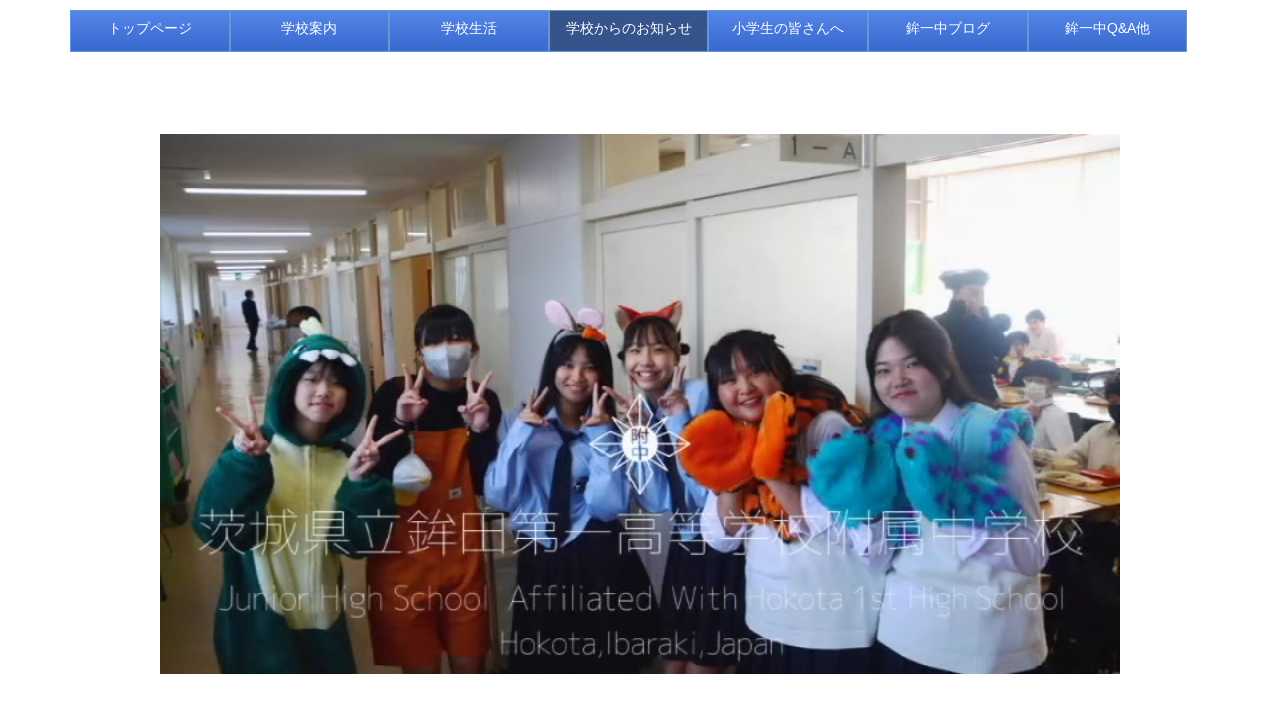

--- FILE ---
content_type: text/html; charset=UTF-8
request_url: https://www.hokota1-jh.ibk.ed.jp/840b30a9d268524f885bb6f578ad9e7a/page_20220720022435
body_size: 34845
content:
 
<!DOCTYPE html>
<html lang="ja" ng-app="NetCommonsApp">
	<head>
		<meta charset="utf-8">
		<meta http-equiv="X-UA-Compatible" content="IE=edge">
		<meta name="viewport" content="width=device-width, initial-scale=1">

		<title>家庭教育 - 茨城県立鉾田第一高等学校附属中学校</title>

		<link href="/nc_favicon.ico?1644651329" type="image/x-icon" rel="icon"/><link href="/nc_favicon.ico?1644651329" type="image/x-icon" rel="shortcut icon"/><meta name="description" content="茨城県立鉾田第一高等学校附属中学校"/><meta name="keywords" content="茨城県立鉾田第一高等学校附属中学校"/><meta name="robots" content="index,follow"/><meta name="copyright" content="Copyright © 2016"/><meta name="author" content="NetCommons"/>
	<link rel="stylesheet" type="text/css" href="/components/bootstrap/dist/css/bootstrap.min.css?1643724209"/>
	<link rel="stylesheet" type="text/css" href="/components/eonasdan-bootstrap-datetimepicker/build/css/bootstrap-datetimepicker.min.css?1643724209"/>
	<link rel="stylesheet" type="text/css" href="/css/net_commons/style.css?1644651329"/>
<link rel="stylesheet" type="text/css" href="/css/workflow/style.css?1644651329"/><link rel="stylesheet" type="text/css" href="/css/pages/style.css?1644651329"/><link rel="stylesheet" type="text/css" href="/css/boxes/style.css?1644651329"/><link rel="stylesheet" type="text/css" href="/css/menus/style.css?1644651329"/><link rel="stylesheet" type="text/css" href="/css/frames/style.css?1644651329"/><link rel="stylesheet" type="text/css" href="/css/users/style.css?1644651329"/><link rel="stylesheet" type="text/css" href="/css/user_attributes/style.css?1644651329"/><link rel="stylesheet" type="text/css" href="/css/wysiwyg/style.css?1644651329"/>
	<link rel="stylesheet" type="text/css" href="/css/bootstrap.min.css?1643724196"/>
	<link rel="stylesheet" type="text/css" href="/theme/DefaultBlue/css/style.css?1644651327"/>

	<script type="text/javascript" src="/components/jquery/dist/jquery.min.js?1747892255"></script>
	<script type="text/javascript" src="/components/bootstrap/dist/js/bootstrap.min.js?1643724210"></script>
	<script type="text/javascript" src="/components/angular/angular.min.js?1643724200"></script>
	<script type="text/javascript" src="/components/angular-animate/angular-animate.js?1643724199"></script>
	<script type="text/javascript" src="/components/angular-bootstrap/ui-bootstrap-tpls.min.js?1643724199"></script>
	<script type="text/javascript" src="/js/net_commons/base.js?1644651329"></script>

<script>
NetCommonsApp.constant('NC3_URL', '');
NetCommonsApp.constant('LOGIN_USER', {"id":null});
NetCommonsApp.constant('TITLE_ICON_URL', '');
</script>


<script type="text/javascript" src="/js/boxes/boxes.js?1644651329"></script><script type="text/javascript" src="/js/menus/menus.js?1644651329"></script><script type="text/javascript" src="/js/users/users.js?1644651329"></script><script type="text/javascript" src="/homepage_uploads/js/homepage_uploads.js?1644651325"></script><script type="text/x-mathjax-config">
//<![CDATA[
MathJax.Hub.Config({
	skipStartupTypeset: true,
	tex2jax: {
		inlineMath: [['$$','$$'], ['\\\\(','\\\\)']],
		displayMath: [['\\\\[','\\\\]']]
	},
	asciimath2jax: {
		delimiters: [['$$','$$']]
	}
});

//]]>
</script><script type="text/javascript" src="/components/MathJax/MathJax.js?config=TeX-MML-AM_CHTML"></script><script type="text/javascript">
//<![CDATA[
$(document).ready(function(){
	MathJax.Hub.Queue(['Typeset', MathJax.Hub, 'nc-container']);
});

//]]>
</script>	</head>

	<body class=" body-nologgedin" ng-controller="NetCommons.base">
		
		

<div id="loading" class="nc-loading" ng-show="sending" ng-cloak>
	<img src="/img/net_commons/loading.svg?1644651327" alt=""/></div>

		<main id="nc-container" class="container" ng-init="hashChange()">
			
<header id="container-header">
	
<div class="boxes-1">
	<div id="box-17">
<section class="frame panel-none nc-content-list plugin-menus">
	
	<div class="panel-body block">
		<nav ng-controller="MenusController">
<!-- 20211111 add start スマホ対応 -->
<nav class="menu-header navbar-default">
	<div class="clearfix">
		<button type="button" class="btn btn-default visible-xs-block pull-right navbar-toggle" data-toggle="collapse" data-target="#menus-689" aria-expanded="false">
			<span class="">menu</span>
			<span class="icon-bar"></span>
			<span class="icon-bar"></span>
			<span class="icon-bar"></span>
		</button>
	</div>

	<div id="menus-689" class="collapse navbar-collapse">
		<div class="hidden-xs">
			<!-- 20211111 add end スマホ対応 -->
			<ul class="list-group nav nav-pills nav-justified menu-footer-tabs">
				<li ng-click="linkClick('MenuFramesPageFooter6894')"><a href="/" id="MenuFramesPageHeaderDropdown6894" title="トップページ" class="clearfix"><p>トップページ</p></a></li><li role="presentation" class="dropdown" ng-click="linkClick('MenuFramesPageFooter68912')"><a href="/d8b996656bdfdf1c633ce4b7d8997335" id="MenuFramesPageHeaderDropdown68912" title="学校案内" class="clearfix dropdown-toggle" href=""><p>学校案内</p> <span class=""></span></a><ul class="dropdown-menu" role="menu"></li><li><a href="/d8b996656bdfdf1c633ce4b7d8997335/学校案内/校長挨拶" id="MenuFramesPageHeaderDropdown68929" class="clearfix menu-tree-0"><span class="pull-left">校長挨拶</span><span class="pull-right"></span></a></li><li><a href="/d8b996656bdfdf1c633ce4b7d8997335/page_20240502080223" id="MenuFramesPageHeaderDropdown689186" class="clearfix menu-tree-0"><span class="pull-left">校長コラム</span><span class="pull-right"></span></a></li><li><a href="/d8b996656bdfdf1c633ce4b7d8997335/学校案内/教育目標、方針" id="MenuFramesPageHeaderDropdown68927" class="clearfix menu-tree-0"><span class="pull-left">教育目標、方針</span><span class="pull-right"></span></a></li><li><a href="/d8b996656bdfdf1c633ce4b7d8997335/学校案内/学校沿革" id="MenuFramesPageHeaderDropdown68925" class="clearfix menu-tree-0"><span class="pull-left">学校沿革</span><span class="pull-right"></span></a></li><li><a href="/d8b996656bdfdf1c633ce4b7d8997335/学校案内/校章、校歌" id="MenuFramesPageHeaderDropdown68928" class="clearfix menu-tree-0"><span class="pull-left">校章、校歌</span><span class="pull-right"></span></a></li><li><a href="/d8b996656bdfdf1c633ce4b7d8997335/学校案内/所在地、地図、交通、電話番号、代表メールアドレス" id="MenuFramesPageHeaderDropdown68926" class="clearfix menu-tree-0"><span class="pull-left">所在地、地図、交通、電話番号、代表メールアドレス</span><span class="pull-right"></span></a></li><li><a href="/d8b996656bdfdf1c633ce4b7d8997335/学校案内/経営計画表" id="MenuFramesPageHeaderDropdown68930" class="clearfix menu-tree-0"><span class="pull-left">経営計画表</span><span class="pull-right"></span></a></li><li><a href="/d8b996656bdfdf1c633ce4b7d8997335/学校案内/自己評価表" id="MenuFramesPageHeaderDropdown68931" class="clearfix menu-tree-0"><span class="pull-left">自己評価表</span><span class="pull-right"></span></a></li><li><a href="/d8b996656bdfdf1c633ce4b7d8997335/学校案内/学校コスト計算書" id="MenuFramesPageHeaderDropdown68924" class="clearfix menu-tree-0"><span class="pull-left">学校コスト計算書</span><span class="pull-right"></span></a></li><li><a href="/d8b996656bdfdf1c633ce4b7d8997335/学校案内/グランドデザイン" id="MenuFramesPageHeaderDropdown68923" class="clearfix menu-tree-0"><span class="pull-left">グランドデザイン</span><span class="pull-right"></span></a></li><li><a href="/d8b996656bdfdf1c633ce4b7d8997335/page_20240820024043" id="MenuFramesPageHeaderDropdown689189" class="clearfix menu-tree-0"><span class="pull-left">不祥事根絶のための取り組み</span><span class="pull-right"></span></a></li></ul></li><li role="presentation" class="dropdown" ng-click="linkClick('MenuFramesPageFooter68913')"><a href="/86fe9138394fb3fe1f27c9968df966af" id="MenuFramesPageHeaderDropdown68913" title="学校生活" class="clearfix dropdown-toggle" href=""><p>学校生活</p> <span class=""></span></a><ul class="dropdown-menu" role="menu"></li><li><a href="/86fe9138394fb3fe1f27c9968df966af/学校生活/学年･学級の編成" id="MenuFramesPageHeaderDropdown68934" class="clearfix menu-tree-0"><span class="pull-left">学年･学級の編成</span><span class="pull-right"></span></a></li><li><a href="/86fe9138394fb3fe1f27c9968df966af/学校生活/教育課程" id="MenuFramesPageHeaderDropdown68935" class="clearfix menu-tree-0"><span class="pull-left">教育課程</span><span class="pull-right"></span></a></li><li><a href="/86fe9138394fb3fe1f27c9968df966af/学校生活/行事予定" id="MenuFramesPageHeaderDropdown68938" class="clearfix menu-tree-0"><span class="pull-left">行事予定</span><span class="pull-right"></span></a></li><li><a href="/86fe9138394fb3fe1f27c9968df966af/学校生活/日課表（予定）" id="MenuFramesPageHeaderDropdown68936" class="clearfix menu-tree-0"><span class="pull-left">日課表（予定）</span><span class="pull-right"></span></a></li><li><a href="/86fe9138394fb3fe1f27c9968df966af/学校生活" id="MenuFramesPageHeaderDropdown68937" class="clearfix menu-tree-0"><span class="pull-left">時間割表</span><span class="pull-right"></span></a></li><li><a href="/86fe9138394fb3fe1f27c9968df966af/学校生活/制服" id="MenuFramesPageHeaderDropdown68933" class="clearfix menu-tree-0"><span class="pull-left">制服</span><span class="pull-right"></span></a></li><li><a href="/86fe9138394fb3fe1f27c9968df966af/学校生活/部活動" id="MenuFramesPageHeaderDropdown68939" class="clearfix menu-tree-0"><span class="pull-left">部活動</span><span class="pull-right"></span></a></li><li><a href="/86fe9138394fb3fe1f27c9968df966af/学校生活/生徒心得" id="MenuFramesPageHeaderDropdown689176" class="clearfix menu-tree-0"><span class="pull-left">生徒心得</span><span class="pull-right"></span></a></li><li><a href="/86fe9138394fb3fe1f27c9968df966af/page_20221207015907" id="MenuFramesPageHeaderDropdown689182" class="clearfix menu-tree-0"><span class="pull-left">探究活動(総合的な学習の時間)</span><span class="pull-right"></span></a></li><li><a href="/86fe9138394fb3fe1f27c9968df966af/page_20230125041347" id="MenuFramesPageHeaderDropdown689183" class="clearfix menu-tree-0"><span class="pull-left">いじめ防止基本方針</span><span class="pull-right"></span></a></li><li><a href="/86fe9138394fb3fe1f27c9968df966af/page_20240508043622" id="MenuFramesPageHeaderDropdown689187" class="clearfix menu-tree-0"><span class="pull-left">道徳教育全体計画</span><span class="pull-right"></span></a></li><li><a href="/86fe9138394fb3fe1f27c9968df966af/page_20250501063904" id="MenuFramesPageHeaderDropdown689190" class="clearfix menu-tree-0"><span class="pull-left">総合的な学習の時間全体計画</span><span class="pull-right"></span></a></li></ul></li><li role="presentation" class="dropdown active" ng-click="linkClick('MenuFramesPageFooter68915')"><a href="/840b30a9d268524f885bb6f578ad9e7a" id="MenuFramesPageHeaderDropdown68915" title="学校からのお知らせ" class="clearfix dropdown-toggle" href=""><p>学校からのお知らせ</p> <span class=""></span></a><ul class="dropdown-menu" role="menu"></li><li><a href="/840b30a9d268524f885bb6f578ad9e7a/保健だより" id="MenuFramesPageHeaderDropdown689179" class="clearfix menu-tree-0"><span class="pull-left">保健だより</span><span class="pull-right"></span></a></li><li class="active"><a href="/840b30a9d268524f885bb6f578ad9e7a/page_20220720022435" id="MenuFramesPageHeaderDropdown689181" class="clearfix menu-tree-0"><span class="pull-left">家庭教育</span><span class="pull-right"></span></a></li><li><a href="/840b30a9d268524f885bb6f578ad9e7a/page_20230526024909" id="MenuFramesPageHeaderDropdown689184" class="clearfix menu-tree-0"><span class="pull-left">事務室より</span><span class="pull-right"></span></a></li><li><a href="/840b30a9d268524f885bb6f578ad9e7a/page_20240521011530" id="MenuFramesPageHeaderDropdown689188" class="clearfix menu-tree-0"><span class="pull-left">ラーケーションについて</span><span class="pull-right"></span></a></li></ul></li><li role="presentation" class="dropdown" ng-click="linkClick('MenuFramesPageFooter6898')"><a href="/7bae3e9f62918b77942980febee13585" id="MenuFramesPageHeaderDropdown6898" title="小学生の皆さんへ" class="clearfix dropdown-toggle" href=""><p>小学生の皆さんへ</p> <span class=""></span></a><ul class="dropdown-menu" role="menu"></li><li><a href="/7bae3e9f62918b77942980febee13585/小学生の皆さんへ/入試情報" id="MenuFramesPageHeaderDropdown68941" class="clearfix menu-tree-0"><span class="pull-left">入試情報</span><span class="pull-right"></span></a></li><li><a href="/7bae3e9f62918b77942980febee13585/小学生の皆さんへ/学校説明会" id="MenuFramesPageHeaderDropdown68943" class="clearfix menu-tree-0"><span class="pull-left">学校説明会</span><span class="pull-right"></span></a></li><li><a href="/7bae3e9f62918b77942980febee13585/小学生の皆さんへ/出願説明会" id="MenuFramesPageHeaderDropdown68942" class="clearfix menu-tree-0"><span class="pull-left">出願説明会</span><span class="pull-right"></span></a></li></ul></li><li ng-click="linkClick('MenuFramesPageFooter68914')"><a href="/f2ea8cc9eb24e6419d0ee201726f4c26" id="MenuFramesPageHeaderDropdown68914" title="鉾一中ブログ" class="clearfix"><p>鉾一中ブログ</p></a></li><li ng-click="linkClick('MenuFramesPageFooter68949')"><a href="/鉾一中Q＆A他" id="MenuFramesPageHeaderDropdown68949" title="鉾一中Q&amp;amp;A他" class="clearfix"><p>鉾一中Q&amp;A他</p></a></li>			</ul>
			<!-- 20211111 add start スマホ対応 -->
		</div>

		<div class="visible-xs-block menu-footer-tabs">
			<div class="list-group"><a href="/" id="MenuFramesPageMajor6894" class="list-group-item clearfix menu-tree-0"><span class="">トップページ</span></a><a href="/d8b996656bdfdf1c633ce4b7d8997335" id="MenuFramesPageMajor68912" ng-init="MenuFramesPageMajor68912Icon=0; initialize(&#039;MenuFramesPageMajor68912&#039;, [&quot;MenuFramesPageMajor68923&quot;,&quot;MenuFramesPageMajor68924&quot;,&quot;MenuFramesPageMajor68925&quot;,&quot;MenuFramesPageMajor68926&quot;,&quot;MenuFramesPageMajor68927&quot;,&quot;MenuFramesPageMajor68928&quot;,&quot;MenuFramesPageMajor68929&quot;,&quot;MenuFramesPageMajor68930&quot;,&quot;MenuFramesPageMajor68931&quot;,&quot;MenuFramesPageMajor689186&quot;,&quot;MenuFramesPageMajor689189&quot;], 0)" ng-click="MenuFramesPageMajor68912Icon=!MenuFramesPageMajor68912Icon; switchOpenClose($event, &#039;MenuFramesPageMajor68912&#039;)" class="list-group-item clearfix menu-tree-0"><span class="">学校案内</span></a><a href="/d8b996656bdfdf1c633ce4b7d8997335/学校案内/校長挨拶" id="MenuFramesPageMajor68929" class="list-group-item clearfix menu-tree-1"><span class="">校長挨拶</span></a><a href="/d8b996656bdfdf1c633ce4b7d8997335/page_20240502080223" id="MenuFramesPageMajor689186" class="list-group-item clearfix menu-tree-1"><span class="">校長コラム</span></a><a href="/d8b996656bdfdf1c633ce4b7d8997335/学校案内/教育目標、方針" id="MenuFramesPageMajor68927" class="list-group-item clearfix menu-tree-1"><span class="">教育目標、方針</span></a><a href="/d8b996656bdfdf1c633ce4b7d8997335/学校案内/学校沿革" id="MenuFramesPageMajor68925" class="list-group-item clearfix menu-tree-1"><span class="">学校沿革</span></a><a href="/d8b996656bdfdf1c633ce4b7d8997335/学校案内/校章、校歌" id="MenuFramesPageMajor68928" class="list-group-item clearfix menu-tree-1"><span class="">校章、校歌</span></a><a href="/d8b996656bdfdf1c633ce4b7d8997335/学校案内/所在地、地図、交通、電話番号、代表メールアドレス" id="MenuFramesPageMajor68926" class="list-group-item clearfix menu-tree-1"><span class="">所在地、地図、交通、電話番号、代表メールアドレス</span></a><a href="/d8b996656bdfdf1c633ce4b7d8997335/学校案内/経営計画表" id="MenuFramesPageMajor68930" class="list-group-item clearfix menu-tree-1"><span class="">経営計画表</span></a><a href="/d8b996656bdfdf1c633ce4b7d8997335/学校案内/自己評価表" id="MenuFramesPageMajor68931" class="list-group-item clearfix menu-tree-1"><span class="">自己評価表</span></a><a href="/d8b996656bdfdf1c633ce4b7d8997335/学校案内/学校コスト計算書" id="MenuFramesPageMajor68924" class="list-group-item clearfix menu-tree-1"><span class="">学校コスト計算書</span></a><a href="/d8b996656bdfdf1c633ce4b7d8997335/学校案内/グランドデザイン" id="MenuFramesPageMajor68923" class="list-group-item clearfix menu-tree-1"><span class="">グランドデザイン</span></a><a href="/d8b996656bdfdf1c633ce4b7d8997335/page_20240820024043" id="MenuFramesPageMajor689189" class="list-group-item clearfix menu-tree-1"><span class="">不祥事根絶のための取り組み</span></a><a href="/86fe9138394fb3fe1f27c9968df966af" id="MenuFramesPageMajor68913" ng-init="MenuFramesPageMajor68913Icon=0; initialize(&#039;MenuFramesPageMajor68913&#039;, [&quot;MenuFramesPageMajor68933&quot;,&quot;MenuFramesPageMajor68934&quot;,&quot;MenuFramesPageMajor68935&quot;,&quot;MenuFramesPageMajor68936&quot;,&quot;MenuFramesPageMajor68937&quot;,&quot;MenuFramesPageMajor68938&quot;,&quot;MenuFramesPageMajor68939&quot;,&quot;MenuFramesPageMajor689176&quot;,&quot;MenuFramesPageMajor689182&quot;,&quot;MenuFramesPageMajor689183&quot;,&quot;MenuFramesPageMajor689187&quot;,&quot;MenuFramesPageMajor689190&quot;], 0)" ng-click="MenuFramesPageMajor68913Icon=!MenuFramesPageMajor68913Icon; switchOpenClose($event, &#039;MenuFramesPageMajor68913&#039;)" class="list-group-item clearfix menu-tree-0"><span class="">学校生活</span></a><a href="/86fe9138394fb3fe1f27c9968df966af/学校生活/学年･学級の編成" id="MenuFramesPageMajor68934" class="list-group-item clearfix menu-tree-1"><span class="">学年･学級の編成</span></a><a href="/86fe9138394fb3fe1f27c9968df966af/学校生活/教育課程" id="MenuFramesPageMajor68935" class="list-group-item clearfix menu-tree-1"><span class="">教育課程</span></a><a href="/86fe9138394fb3fe1f27c9968df966af/学校生活/行事予定" id="MenuFramesPageMajor68938" class="list-group-item clearfix menu-tree-1"><span class="">行事予定</span></a><a href="/86fe9138394fb3fe1f27c9968df966af/学校生活/日課表（予定）" id="MenuFramesPageMajor68936" class="list-group-item clearfix menu-tree-1"><span class="">日課表（予定）</span></a><a href="/86fe9138394fb3fe1f27c9968df966af/学校生活" id="MenuFramesPageMajor68937" class="list-group-item clearfix menu-tree-1"><span class="">時間割表</span></a><a href="/86fe9138394fb3fe1f27c9968df966af/学校生活/制服" id="MenuFramesPageMajor68933" class="list-group-item clearfix menu-tree-1"><span class="">制服</span></a><a href="/86fe9138394fb3fe1f27c9968df966af/学校生活/部活動" id="MenuFramesPageMajor68939" class="list-group-item clearfix menu-tree-1"><span class="">部活動</span></a><a href="/86fe9138394fb3fe1f27c9968df966af/学校生活/生徒心得" id="MenuFramesPageMajor689176" class="list-group-item clearfix menu-tree-1"><span class="">生徒心得</span></a><a href="/86fe9138394fb3fe1f27c9968df966af/page_20221207015907" id="MenuFramesPageMajor689182" class="list-group-item clearfix menu-tree-1"><span class="">探究活動(総合的な学習の時間)</span></a><a href="/86fe9138394fb3fe1f27c9968df966af/page_20230125041347" id="MenuFramesPageMajor689183" class="list-group-item clearfix menu-tree-1"><span class="">いじめ防止基本方針</span></a><a href="/86fe9138394fb3fe1f27c9968df966af/page_20240508043622" id="MenuFramesPageMajor689187" class="list-group-item clearfix menu-tree-1"><span class="">道徳教育全体計画</span></a><a href="/86fe9138394fb3fe1f27c9968df966af/page_20250501063904" id="MenuFramesPageMajor689190" class="list-group-item clearfix menu-tree-1"><span class="">総合的な学習の時間全体計画</span></a><a href="/840b30a9d268524f885bb6f578ad9e7a" id="MenuFramesPageMajor68915" ng-init="MenuFramesPageMajor68915Icon=1; initialize(&#039;MenuFramesPageMajor68915&#039;, [&quot;MenuFramesPageMajor689179&quot;,&quot;MenuFramesPageMajor689185&quot;,&quot;MenuFramesPageMajor689181&quot;,&quot;MenuFramesPageMajor689184&quot;,&quot;MenuFramesPageMajor689188&quot;], 1)" ng-click="MenuFramesPageMajor68915Icon=!MenuFramesPageMajor68915Icon; switchOpenClose($event, &#039;MenuFramesPageMajor68915&#039;)" class="list-group-item clearfix menu-tree-0"><span class="">学校からのお知らせ</span></a><a href="/840b30a9d268524f885bb6f578ad9e7a/保健だより" id="MenuFramesPageMajor689179" class="list-group-item clearfix menu-tree-1"><span class="">保健だより</span></a><a href="/840b30a9d268524f885bb6f578ad9e7a/page_20220720022435" id="MenuFramesPageMajor689181" class="list-group-item clearfix menu-tree-1 active"><span class="">家庭教育</span></a><a href="/840b30a9d268524f885bb6f578ad9e7a/page_20230526024909" id="MenuFramesPageMajor689184" class="list-group-item clearfix menu-tree-1"><span class="">事務室より</span></a><a href="/840b30a9d268524f885bb6f578ad9e7a/page_20240521011530" id="MenuFramesPageMajor689188" class="list-group-item clearfix menu-tree-1"><span class="">ラーケーションについて</span></a><a href="/7bae3e9f62918b77942980febee13585" id="MenuFramesPageMajor6898" ng-init="MenuFramesPageMajor6898Icon=0; initialize(&#039;MenuFramesPageMajor6898&#039;, [&quot;MenuFramesPageMajor68941&quot;,&quot;MenuFramesPageMajor68942&quot;,&quot;MenuFramesPageMajor68943&quot;], 0)" ng-click="MenuFramesPageMajor6898Icon=!MenuFramesPageMajor6898Icon; switchOpenClose($event, &#039;MenuFramesPageMajor6898&#039;)" class="list-group-item clearfix menu-tree-0"><span class="">小学生の皆さんへ</span></a><a href="/7bae3e9f62918b77942980febee13585/小学生の皆さんへ/入試情報" id="MenuFramesPageMajor68941" class="list-group-item clearfix menu-tree-1"><span class="">入試情報</span></a><a href="/7bae3e9f62918b77942980febee13585/小学生の皆さんへ/学校説明会" id="MenuFramesPageMajor68943" class="list-group-item clearfix menu-tree-1"><span class="">学校説明会</span></a><a href="/7bae3e9f62918b77942980febee13585/小学生の皆さんへ/出願説明会" id="MenuFramesPageMajor68942" class="list-group-item clearfix menu-tree-1"><span class="">出願説明会</span></a><a href="/f2ea8cc9eb24e6419d0ee201726f4c26" id="MenuFramesPageMajor68914" class="list-group-item clearfix menu-tree-0"><span class="">鉾一中ブログ</span></a><a href="/鉾一中Q＆A他" id="MenuFramesPageMajor68949" class="list-group-item clearfix menu-tree-0"><span class="">鉾一中Q&amp;A他</span></a></div>		</div>
	</div>
</nav>
<!-- 20211111 add end スマホ対応 --></nav>	</div>
</section>

<section class="frame panel-none nc-content-list plugin-announcements">
	
	<div class="panel-body block">
		

	<article>
		<p style="text-align: center;"><video id="player" preload="" autoplay="autoplay" loop="loop" muted="" width="960" height="640">
<source src="https://www.hokota1-jh.ibk.ed.jp/wysiwyg/file/download/1/2377" type="video/mp4" /></video></p>
<p><img class="img-responsive nc3-img center-block" title="" src="https://www.hokota1-jh.ibk.ed.jp/wysiwyg/image/download/1/2218" alt="" loading="lazy" data-size="" data-position="center" data-imgid="2218" />&nbsp;</p>
<div style="text-align: center;">
<div style="text-align: center;"><a href="https://www.hokota1-jh.ibk.ed.jp/f2ea8cc9eb24e6419d0ee201726f4c26"><img class="img-responsive nc3-img nc3-img-block" title="" src="https://www.hokota1-jh.ibk.ed.jp/wysiwyg/image/download/1/2360/big" alt="" loading="lazy" data-size="big" data-position="" data-imgid="2360" /></a><a href="https://www.hokota1-jh.ibk.ed.jp/d8b996656bdfdf1c633ce4b7d8997335"><img class="img-responsive nc3-img nc3-img-block" title="" src="https://www.hokota1-jh.ibk.ed.jp/wysiwyg/image/download/1/928/big" alt="" loading="lazy" data-size="big" data-position="" data-imgid="928" /></a><a href="https://www.hokota1-jh.ibk.ed.jp/7bae3e9f62918b77942980febee13585"><img class="img-responsive nc3-img nc3-img-block" title="" src="https://www.hokota1-jh.ibk.ed.jp/wysiwyg/image/download/1/2364/big" alt="" loading="lazy" data-size="big" data-position="" data-imgid="2364" /></a><a href="https://www.hokota1-jh.ibk.ed.jp/840b30a9d268524f885bb6f578ad9e7a"><img class="img-responsive nc3-img nc3-img-block" title="" src="https://www.hokota1-jh.ibk.ed.jp/wysiwyg/image/download/1/2365/big" alt="" loading="lazy" data-size="big" data-position="" data-imgid="2365" /></a><a href="https://www.hokota1-jh.ibk.ed.jp/86fe9138394fb3fe1f27c9968df966af"><img class="img-responsive nc3-img nc3-img-block" title="" src="https://www.hokota1-jh.ibk.ed.jp/wysiwyg/image/download/1/1871/big" alt="" loading="lazy" data-size="big" data-position="" data-imgid="1871" /><img class="img-responsive nc3-img nc3-img-block" title="" src="https://www.hokota1-jh.ibk.ed.jp/wysiwyg/image/download/1/2379/big" alt="" loading="lazy" data-size="big" data-position="" data-imgid="2379" /></a><a href="https://www.hokota1-jh.ibk.ed.jp/%E9%89%BE%E4%B8%80%E4%B8%ADQ%EF%BC%86A%E4%BB%96"><img class="img-responsive nc3-img nc3-img-block" title="" src="https://www.hokota1-jh.ibk.ed.jp/wysiwyg/image/download/1/2367/big" alt="" loading="lazy" data-size="big" data-position="" data-imgid="2367" /></a></div>
</div>	</article>
	</div>
</section>
</div></div>
</header>

			<div class="row">
				<div id="container-main" role="main" class="col-md-9">
<div class="boxes-3">
	<div id="box-481">
<section id="frame-408" class="frame panel panel-titleline nc-content-list plugin-announcements">
			<div class="panel-heading clearfix">
						<span>家庭教育応援ナビ「すくすく育ていばらきっ子」</span>

					</div>
	
	<div class="panel-body block">
		

	<article>
		<p>　茨城県生涯学習課よりお知らせです。</p>
<p>　県が運営しております「家庭教育応援ナビ」の資料です。ぜひご覧になってください。</p>
<p> </p>
<p>　<a href="https://www.hokota1-jh.ibk.ed.jp/wysiwyg/file/download/15/1131" target="_blank" rel="noopener">家庭教育応援ナビ「すくすく育ていばらきっ子」</a></p>
<p> </p>
<p> </p>
<p>　</p>	</article>
	</div>
</section>
</div></div>
</div>
				
				
<div id="container-minor" class="col-md-3">
	
<div class="boxes-4">
	<div id="box-19">
<section class="frame panel-none nc-content-list plugin-announcements">
			<div class="panel-heading clearfix">
						<span>附属中学校紹介動画</span>

					</div>
	
	<div class="panel-body block">
		

	<article>
		<iframe src="https://www.youtube.com/embed/mw-Vutephuo" title="YouTube video player" frameborder="0" allowfullscreen="" style="width:200px;height:100px;"></iframe><br /><br /><iframe src="https://www.youtube.com/embed/gdwrZaEXFTM" title="YouTube video player" frameborder="0" allowfullscreen="" style="width:200px;height:100px;"></iframe><br /><br /><span style="font-size:12.8px;text-align:center;">部活動の様子・施設紹介は</span><a title="高等学校のHP" href="http://www.hokota1-h.ibk.ed.jp/" style="font-size:12.8px;text-align:center;">高等<br />学校のHP</a><span style="font-size:12.8px;text-align:center;">にてご覧いただけます。</span>	</article>
	</div>
</section>

<section class="frame panel panel-midashi1 nc-content-list plugin-announcements">
			<div class="panel-heading clearfix">
						<span>教育実習について</span>

					</div>
	
	<div class="panel-body block">
		

	<article>
		<p>鉾田第一高等学校附属中では教育実習を受け入れています。</p>
<p>受付方法など詳しくは、本校教務部にお問い合わせください。</p>	</article>
	</div>
</section>

<section class="frame panel-none nc-content-list plugin-announcements">
	
	<div class="panel-body block">
		

	<article>
		<a href="http://www.hokota1-h.ibk.ed.jp/"><img loading="lazy" title="" style="margin-left:0px;margin-right:0px;border:1px solid rgb(204,204,204);width:198px;height:115px;float:none;" alt="" class="img-responsive nc3-img nc3-img-block" src="https://www.hokota1-jh.ibk.ed.jp/wysiwyg/image/download/1/41/big" /></a>	</article>
	</div>
</section>

<section class="frame panel-none nc-content-list plugin-announcements">
	
	<div class="panel-body block">
		

	<article>
		<p><a href="https://static.ibaraki-ebooks.jp/actibook_data/20250801_he_se_hokota1/HTML5/pc.html#/page/1"><img class="img-responsive nc3-img nc3-img-block" title="" src="https://www.hokota1-jh.ibk.ed.jp/wysiwyg/image/download/1/2348/big" alt="" loading="lazy" data-size="big" data-position="" data-imgid="2348" /></a>&nbsp;</p>
<p>&nbsp;</p>	</article>
	</div>
</section>

<section class="frame panel-none nc-content-list plugin-menus">
			<div class="panel-heading clearfix">
						<span>メニュー</span>

					</div>
	
	<div class="panel-body block">
		<nav ng-controller="MenusController"><div class="list-group sideflat_menu"><a href="/" id="MenuFramesPageSideflat1924" class="list-group-item sideflat clearfix menu-tree-0"><span class="side_flat">トップページ</span></a><a href="/d8b996656bdfdf1c633ce4b7d8997335" id="MenuFramesPageSideflat19212" class="list-group-item sideflat clearfix menu-tree-0"><span class="side_flat">学校案内</span></a><a href="/86fe9138394fb3fe1f27c9968df966af" id="MenuFramesPageSideflat19213" class="list-group-item sideflat clearfix menu-tree-0"><span class="side_flat">学校生活</span></a><a href="/840b30a9d268524f885bb6f578ad9e7a" id="MenuFramesPageSideflat19215" ng-init="MenuFramesPageSideflat19215Icon=1; initialize(&#039;MenuFramesPageSideflat19215&#039;, [&quot;MenuFramesPageSideflat192179&quot;,&quot;MenuFramesPageSideflat192185&quot;,&quot;MenuFramesPageSideflat192181&quot;,&quot;MenuFramesPageSideflat192184&quot;,&quot;MenuFramesPageSideflat192188&quot;], 1)" ng-click="MenuFramesPageSideflat19215Icon=!MenuFramesPageSideflat19215Icon; switchOpenClose($event, &#039;MenuFramesPageSideflat19215&#039;)" class="list-group-item sideflat clearfix menu-tree-0"><span class="side_flat">学校からのお知らせ</span></a><a href="/840b30a9d268524f885bb6f578ad9e7a/保健だより" id="MenuFramesPageSideflat192179" class="list-group-item sideflat clearfix menu-tree-1"><span class="side_flat">保健だより</span></a><a href="/840b30a9d268524f885bb6f578ad9e7a/page_20220720022435" id="MenuFramesPageSideflat192181" class="list-group-item sideflat clearfix menu-tree-1 active"><span class="side_flat">家庭教育</span></a><a href="/840b30a9d268524f885bb6f578ad9e7a/page_20230526024909" id="MenuFramesPageSideflat192184" class="list-group-item sideflat clearfix menu-tree-1"><span class="side_flat">事務室より</span></a><a href="/840b30a9d268524f885bb6f578ad9e7a/page_20240521011530" id="MenuFramesPageSideflat192188" class="list-group-item sideflat clearfix menu-tree-1"><span class="side_flat">ラーケーションについて</span></a><a href="/7bae3e9f62918b77942980febee13585" id="MenuFramesPageSideflat1928" ng-init="MenuFramesPageSideflat1928Icon=0; initialize(&#039;MenuFramesPageSideflat1928&#039;, [&quot;MenuFramesPageSideflat19241&quot;,&quot;MenuFramesPageSideflat19242&quot;,&quot;MenuFramesPageSideflat19243&quot;], 0)" ng-click="MenuFramesPageSideflat1928Icon=!MenuFramesPageSideflat1928Icon; switchOpenClose($event, &#039;MenuFramesPageSideflat1928&#039;)" class="list-group-item sideflat clearfix menu-tree-0"><span class="side_flat">小学生の皆さんへ</span></a><a href="/7bae3e9f62918b77942980febee13585/小学生の皆さんへ/出願説明会" id="MenuFramesPageSideflat19242" class="list-group-item sideflat clearfix menu-tree-1"><span class="side_flat">出願説明会</span></a><a href="/f2ea8cc9eb24e6419d0ee201726f4c26" id="MenuFramesPageSideflat19214" class="list-group-item sideflat clearfix menu-tree-0"><span class="side_flat">鉾一中ブログ</span></a><a href="/鉾一中Q＆A他" id="MenuFramesPageSideflat19249" class="list-group-item sideflat clearfix menu-tree-0"><span class="side_flat">鉾一中Q&amp;A他</span></a><a href="/プライバシーポリシー（個人情報保護方針）" id="MenuFramesPageSideflat19216" class="list-group-item sideflat clearfix menu-tree-0"><span class="side_flat">プライバシーポリシー（個人情報保護方針）</span></a></div></nav>	</div>
</section>

<section class="frame panel panel-panelbasic nc-content-list plugin-announcements">
			<div class="panel-heading clearfix">
						<span>住所</span>

					</div>
	
	<div class="panel-body block">
		

	<article>
		<p>〒311-1517<br />茨城県鉾田市鉾田1090-２<br />TEL&nbsp; 0291-33-2161（代）<br />FAX&nbsp; 0291-33-6086<br />E-mail&nbsp; koho@hokota1-jh.ibk.ed.jp</p>	</article>
	</div>
</section>

<section class="frame panel-none nc-content-list plugin-announcements">
	
	<div class="panel-body block">
		

	<article>
		<p><a href="/緊急連絡掲示板" target="_blank" rel="noopener noreferrer"><img loading="lazy" class="img-responsive nc3-img nc3-img-block" style="border: 0px solid #cccccc; float: none; margin: 0px;" title="" src="https://www.hokota1-jh.ibk.ed.jp/wysiwyg/image/download/1/390" alt="" /></a></p>	</article>
	</div>
</section>
</div></div>
</div>
			</div>

					</main>

		<footer id="nc-system-footer" role="contentinfo">
	<!-- 20220111 edit start コピーライト対応 -->
	<!--<div class="box-footer">
		<div class="copyright">Powered by NetCommons</div>-->
	<div class="box-footer navbar-inverse">
		<!-- 管理ページのみデフォルト表示にする -->
					<div style="text-align: center;"><span style="font-size: 14px;color:white"><a class="inufooteronelink" href="/%E8%91%97%E4%BD%9C%E6%A8%A9%E3%81%AE%E6%89%B1%E3%81%84">著作権の扱い</a>|<a class="inufooteronelink" href="/%E3%83%AA%E3%83%B3%E3%82%AF%E9%9B%86">リンク集</a>|<a class="inufooteronelink" href="/%E5%85%8D%E8%B2%AC%E4%BA%8B%E9%A0%85">免責事項</a></span></div>
			<div class="copyright" style="color:white;">(c) 2022 茨城県立鉾田第一高等学校附属中学校 </div>
			<!-- 20220111 edit end -->
	</div>
</footer>

<script type="text/javascript">
$(function() {
	$(document).on('keypress', 'input:not(.allow-submit)', function(event) {
		return event.which !== 13;
	});
	$('article > blockquote').css('display', 'none');
	$('<button class="btn btn-default nc-btn-blockquote"><span class="glyphicon glyphicon-option-horizontal" aria-hidden="true"></span> </button>')
		.insertBefore('article > blockquote').on('click', function(event) {
			$(this).next('blockquote').toggle();
		});
});
</script>

			</body>
</html>
